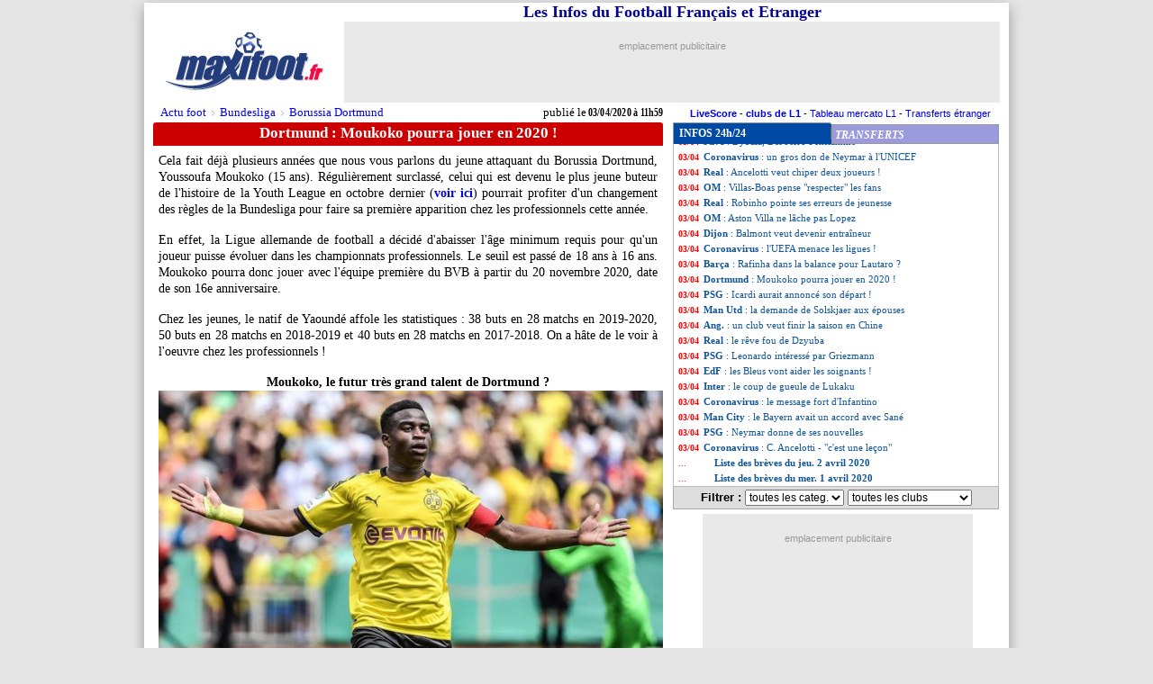

--- FILE ---
content_type: text/html;charset=iso-8859-1
request_url: https://news.maxifoot.fr/dortmund/moukoko-pourra-jouer-en-2020-foot-324233.htm
body_size: 24902
content:
<html lang="fr"><head>
<title>Dortmund : Moukoko pourra jouer en 2020 ! - Football - MAXIFOOT</title>
<meta name="title" content="Dortmund : Moukoko pourra jouer en 2020 ! - Football - MAXIFOOT" />
<meta name="viewport" content="width=740" />
<link rel="canonical" href="https://news.maxifoot.fr/dortmund/moukoko-pourra-jouer-en-2020-foot-324233.htm" />
<meta name="robots" content="index,follow,max-snippet:-1,max-image-preview:large,max-video-preview:5"/>
<script type="application/ld+json">
[
{
 "@context": "https://schema.org",
 "@type": "NewsArticle",
 "mainEntityOfPage": {
	"@type": "WebPage",
	"@id": "https:/news.maxifoot.fr/dortmund/moukoko-pourra-jouer-en-2020-foot-324233.htm"
 },
 "headline":"Dortmund : Moukoko pourra jouer en 2020 !",
 "datePublished":"2020-04-03T11:59:00Z+01:00",
 "dateModified":"2020-04-03T11:59:00Z+01:00",
 "description":"Cela fait déjà plusieurs années que nous vous parlons du jeune attaquant du Borussia Dortmund, Youssoufa Moukoko (15 ans). Régulièrement surclassé, celui qui est devenu  ...",
 "author":{
  "@type":"Person",
  "name":"Romain Rigaux",
  "url":"https://www.maxifoot.fr/journaliste-maxifoot-romain-rigaux.htm"
 },
 "publisher":{
  "@type":"Organization",
  "name":"Maxifoot",
  "logo":{
   "@type":"ImageObject",
   "url":"https:\/\/www.maxifoot.fr\/0_images\/logo-maxifoot-fr-bleu-800-min.png","width":"800","height":"300"
  },
  "sameAs":[
   "https:\/\/www.maxifoot.fr\/",
   "https:\/\/m.maxifoot.fr\/",
   "https:\/\/news.maxifoot.fr\/",
   "https:\/\/www.maxifoot-live.com\/",
   "https:\/\/www.facebook.com\/maxifoot",
   "https:\/\/twitter.com\/maxifoot_fr",
   "https:\/\/www.instagram.com\/maxifoot\/",
   "https:\/\/www.youtube.com\/@maxifoot-actufootetmercato1960\/",
   "https:\/\/www.tiktok.com\/@maxifoot",
   "https:\/\/fr.wikipedia.org\/wiki\/Maxifoot"
  ]
 }
}]
</script>
<script type="application/ld+json">
[
{
 "@context": "https://schema.org",
 "@type": "BreadcrumbList",
 "itemListElement": [
  {
   "@type": "ListItem",
   "position": 1,
   "name": "Actu foot",
   "item": "https://news.maxifoot.fr/"
  },{
   "@type": "ListItem",
   "position": 2,
   "name": "Bundesliga",
   "item": "https://news.maxifoot.fr/allemagne/"
  },{
   "@type": "ListItem",
   "position": 3,
   "name": "Borussia Dortmund",
   "item": "https://news.maxifoot.fr/dortmund/"
  }]
}]
</script>
<meta name="description" content="Cela fait déjà plusieurs années que nous vous parlons du jeune attaquant du Borussia Dortmund, Youssoufa Moukoko (15 ans). Régulièrement surclassé, celui qui est devenu  ..." />
<link rel="author" href="https://www.maxifoot.fr/journaliste-maxifoot-romain-rigaux.htm">
<meta name="author" content="Romain Rigaux">
<link rel="image_src" href="//news.maxifoot.fr/amp/324233.jpg" />
<meta property="fb:app_id" content="133142010090141">
<meta property="fb:admins" content="4390381c12c5e26e575b8b7fe678f72d">
<meta property="og:title" content="Dortmund : Moukoko pourra jouer en 2020 !" />
<meta property="og:description" content="Cela fait déjà plusieurs années que nous vous parlons du jeune attaquant du Borussia Dortmund, Youssoufa Moukoko (15 ans). Régulièrement surclassé, celui qui est devenu  ..." />
<meta property="og:image" content="https://news.maxifoot.fr/amp/324233.jpg" />
<meta property="og:url" content="https://news.maxifoot.fr/dortmund/moukoko-pourra-jouer-en-2020-foot-324233.htm" />
<meta name="twitter:card" content="summary_large_image">
<meta name="twitter:site" content="@maxifoot_fr">
<meta property="twitter:image" content="https://news.maxifoot.fr/amp/324233.jpg" />
<meta NAME="keywords" LANG="fr" CONTENT="football, foot, transferts, transfert, mercato">
<meta HTTP-EQUIV="Content-Type" CONTENT="text/html; charset=iso-8859-1">
<meta HTTP-EQUIV="Expires" CONTENT="Tue, 20 Aug 1996 14:00:00 GMT">
<meta name="ROBOTS" CONTENT="INDEX,FOLLOW">
<meta name="ROBOTS" CONTENT="NOARCHIVE">
<meta name="language" CONTENT="fr">
<meta name="copyright" CONTENT="Tous droits reserves &copy; MAXIFOOT 2000-2026">
<meta name="verify-v1" content="tkMe/gmjby9IfE0zSQNl9ly42lHV2KHjaUtY/rmTB7k=" />
<link rel="icon" href="https://news.maxifoot.fr/favicon.ico" />
<link rel="alternate" type="application/rss+xml" href="http://rss.maxifoot.com/football-general.xml">
<link rel="amphtml" href="https://amp.maxifoot.fr/dortmund/moukoko-pourra-jouer-en-2020-foot-324233.htm" /><script type="text/javascript">
"use strict";!function(){var e=function(){var e,t="__tcfapiLocator",a=[],n=window;for(;n;){try{if(n.frames[t]){e=n;break}}
catch(e){}if(n===window.top)break;n=n.parent}e||(!function e(){var a=n.document,r=!!n.frames[t];
if(!r)if(a.body){var s=a.createElement("iframe");s.style.cssText="display:none",s.name=t,a.body.appendChild(s)}
else setTimeout(e,5);return!r}(),n.__tcfapi=function(){for(var e,t=arguments.length,n=new Array(t),r=0;r<t;r++)n[r]=arguments[r];
if(!n.length)return a;if("setGdprApplies"===n[0])n.length>3&&2===parseInt(n[1],10)&&"boolean"==typeof n[3]&&(e=n[3],"function"==typeof n[2]&&n[2]("set",!0));
else if("ping"===n[0]){var s={gdprApplies:e,cmpLoaded:!1,cmpStatus:"stub"};"function"==typeof n[2]&&n[2](s)}
else a.push(n)},n.addEventListener("message",(function(e){var t="string"==typeof e.data,a={};try{a=t?JSON.parse(e.data):e.data}
catch(e){}var n=a.__tcfapiCall;n&&window.__tcfapi(n.command,n.version,(function(a,r){
var s={__tcfapiReturn:{returnValue:a,success:r,callId:n.callId}};t&&(s=JSON.stringify(s)),e&&e.source&&e.source.postMessage&&e.source.postMessage(s,"*")}),n.parameter)}),!1))};
"undefined"!=typeof module?module.exports=e:e()}();
</script>
<script src="https://cdn.appconsent.io/loader.js" defer async></script>
<style>
#appconsent iframe { transition:bottom 0.5s ease-out; }
</style>
<script async src="https://www.googletagmanager.com/gtag/js?id=G-0NG2HHM7XP"></script>
<script>
  window.dataLayer = window.dataLayer || [];
  function gtag(){dataLayer.push(arguments);}
  gtag('js', new Date());
//  gtag('config', 'G-0NG2HHM7XP');
  gtag('config', 'G-0NG2HHM7XP', { 'content_group': 'newspopup'});
</script>
<script defer src="https://tra.scds.pmdstatic.net/advertising-core/5/core-ads.js"></script>
<script>
window.coreAds = window.coreAds || {};
window.coreAds.queue = window.coreAds.queue || [];
window.dataLayer = window.dataLayer || [];
window.googletag = window.googletag || { cmd: [] };
</script>
<style>
div.ads-core-placerjc { display:inline-block; }
.ads-placeholderjc { display:block; color:#999; font:11px/18px arial; background:#e9e9e9; }
.ad-loaded .ads-placeholder { display:none; }
</style>

<style>
#ep_ep728b .ads-placeholderjc { min-height:90px; width:728px; text-align:center; }
ep_ep728b .ad-loaded .ads-placeholder { display:none; }

</style>
<script>
window.dataLayer.push({
	advertisement: {
		env: 'production',
		brand: {
			name: 'maxifoot',
			abbr: 'mfo',
			domain: 'maxifoot.fr',
			subDomain: 'news',
			isPrisma: false
		},
		page: {
			path: "/dortmund/moukoko-pourra-jouer-en-2020-foot-324233.htm",
			pageType: "Article",
			pageCategory: "news",
			pageSubCategory: "",
			title: "Dortmund : Moukoko pourra jouer en 2020 !",
			keywords: ["mfnews"]
		},
	}
});
var tAB1=0; var vAB1=''; function sendGA4() { gtag('event','news_testAB_'+vAB1+'_'+tAB1, { 'AB': 'ab_test_variant_pub' }); tAB1+=5; }
window.dataLayer.push({ 'ab_test_variant_pub': 'onewebsite' });
vAB1='onewebsite';

var mob1p=0;
var sw1p=window.screen.width;
if ((sw1p<=740) || (('matchMedia' in window) && (window.matchMedia('(max-device-width:740px)').matches))) { mob1p=1; }
console.log('jc1 TCF: '); console.log(window.__tcfapi);
console.log('jc1 coreAds: '); console.log(window.coreAds);
console.log('jc1 dataLayer: '); console.log(window.dataLayer);
console.log('jc1 mob1p='+mob1p+' '+sw1p);
</script>

<style>
#pubPR_ep300z .ads-container { max-height:250px; height:250px; }

        		#ep_ep300z .ads-placeholderjc { min-height:250px; width:300px; text-align:center; }
#ep_ep300z .ad-loaded .ads-placeholder { display:none; }

</style>

<style>
#ep_ep728 .ads-placeholderjc { min-height:90px; width:728px; text-align:center; }
ep_ep728 .ad-loaded .ads-placeholder { display:none; }

</style>

<style type="text/css">
html { -webkit-scroll-behavior:smooth !important; scroll-behavior:smooth !important; }
body { margin:2px 0 6px 0; background:#e6e6e6; }
a { text-decoration:none; }
a:hover { color:red; }
a.jou1 { color:#000; }
table { font-family:verdana; }
table.listnews a { color:#159; display:block; text-decoration:none; }
table.listnews a:hover { color:#f00; }
table.listnews a:visited, table.listnews a.visited { color:#bbb; }
table.listnews td { font:11px/17px verdana; height:17px; width:360px; }
table.listnews img { position:relative; top:-2px; left:2px; }
table.listnews span { float:left; clear:none; }
table.listnews span.heure { color:#fe0000; display:block; padding:0 5px; font:10px/17px verdana; }
table.listnews span.tiret { display:none; }
table.listnews td a i { font-weight:bold; font-style:normal; }
h1 { display:inline-block; font:bold 17px/22px verdana; margin:1px 0; }
.cont1 { overflow:hidden; text-align:center; }
.cont2 { background:#c00; color:#fff; height:26px; border-radius:3px 3px 0 0; }
.fb0 { background:#4C69BA; border-top:3px solid #4C69BA; border-bottom:3px solid #3E59A5; float:right; border-left:1px solid #fff; display:inline-block; width:60px; height:20px; overflow:hidden;border-radius:0 3px 0 0; }
.fb0 iframe { display:inline-block; overflow:hidden; width:60px; margin:0; }
.cont11 { overflow:hidden; }
#cont12 { font:14px/18px verdana; text-align:left; padding:0 6px; width:692px; margin:4px 0 12px 0; position:relative; }
u.saut1 { font:1px/1px arial; height:1px; width:1px; display:block; margin-bottom:4px; text-decoration:none; }
i.saut1 { font:11px/14px arial; display:inline-block; width:1px; margin:0 0 5px 0; }
div.aut1 { text-align:center; color:#666; font:italic 26px/32px arial; position:relative; top:3px;  }
div.aut1 center { font:italic 26px/32px arial; color:#999; margin:12px 0 8px 0; display:inline-block; }
br.aut1 { display:none; }
p.par1 { margin:0; padding:0 0 16px 0; }
.impr { display:inline-block; width:12px; height:12px; background:url(//news.maxifoot.fr/img/print.gif); float:right; font-size:1px; margin:5px 0 0 4px; }

blockquote.twitter-tweet { visibility:hidden; }

.seltri { border:1px solid #aaa; border-top:0; font:bold 13px arial; color:#000; margin:0 0 4px 0; background:#ddd; text-align:center; padding:3px 0; }
.seltri select { font-size:12px; }
#logo1 { width:720px; border:0; border-spacing:0; border-collapse:collapse; text-align:center; margin:0 auto; }
#logo1 td:nth-child(1) { width:246px; padding:0; text-align:center; vertical-align:middle; }
#logo1 td:nth-child(2) { width:474px; padding:0; vertical-align:top; }
#logo1 b { font-size:18px; color:#009; text-align:center; }
#logo1 img { width:175px; height:75px; }
#logo1 span { display:inline-block; position:relative; overflow:hidden; background:#eee; margin-bottom:6px; text-align:right; vertical-align:top; }
#logo1 #ep728b { display:inline-block; }
#flex728 { width:728px; }
#flex728 #ep728 { width:728px; max-width:728px; max-height:90px; height:90px; overflow:hidden; }
#ep560 { margin-bottom:10px; display:inline-block; }
#crb1 { text-align:center; font:13px/13px arial; margin:-20px 0 0 0; padding-bottom:10px; }
#ariane { position:absolute; width:560px; text-align:left; margin:10px 0 0 12px; font:13px verdana; z-index:2; }
#ariane a { padding:0 6px; }
#ariane i { display:inline-block; position:absolute; color:#888; margin:1px 0 0 -4px; -webkit-transform:scale(0.5,1); transform:scale(0.5,1); -webkit-transform-origin:0 0; transform-origin:0 0; }
#ariane tr td:nth-child(2) { font:12px verdana; text-align:right; padding-right:0 !important; vertical-align:bottom; }
#publie { position:absolute; font:bold 13px verdana; margin:10px 0px 0 16px; width:560px; text-align:right; transform:scale(0.75,1); transform-origin:100% 0; -webkit-transform-origin:100% 0; -webkit-transform:scale(0.75,1); }
#publie i { display:inline-block; transform:scale(1.33,1); font-style:normal; transform-origin:100% 0; font-weight:normal; -webkit-transform-origin:100% 0; -webkit-transform:scale(1.33,1); }

@media screen and (min-device-width:941px) {
	#promo { font:11px arial; padding-right:10px; text-align:right; margin-bottom:4px; }
	#content1 { margin:0 auto; width:960px; background:#fff; box-shadow:0 5px 15px #999; }
	div.aut1 center { font:italic 14px/22px arial !important; white-space:nowrap; }
	#slider1 { display:none; }
	#logo1 { width:960px; }
	#logo1 td:nth-child(1) { width:222px; }
	#logo1 td:nth-child(2) { width:728px; padding-right:10px; }
	#logo1 span { max-width:728px; max-height:90px; width:728px; height:90px; }
	.cont1 { margin:0 10px; width:566px; height:30px; }
	.cont2 { width:566px; }
	.cont11 { width:566px; margin:0 10px; }
	#cont12 { width:554px; text-align:justify; }
	#cont12 img { max-width:560px; }
	#flexlist1 table { width:360px; }
	#lnews1 { width:360px; height:380px !important; }
	.seltri { width:360px; }
        #flexb1 { width:960px; display:block; position:relative; padding-bottom:20px; }
        #flextext1 { display:inline-block; width:586px; }
	#poslist1 { display:inline-block; width:360px; height:20px; }
        #flexcom1 { display:inline-block; width:586px; min-height:50px; }
        #flexpub1 { display:inline-block; width:300px; height:250px; margin:0 auto; top:0; left:0; }
        #flexpub2 { display:none; width:300px; height:250px; background:#fff; position:relative; margin:10px auto; }
	#flexlist1 { display:inline-block; width:360px; height:400px; position:absolute; top:0; left:587px; }
	#fixbloc1 { position:absolute; top:438px; left:587px; display:inline-block; width:362px; overflow:hidden; height:auto; }
	#flexarch1 { position:relative; margin:10px 0; }
	#flexarch1 .arn1 { width:362px !important; margin:0 !important; }
	#voirlist1, #blank1 { display:none; height:0px; }
	#flex728 { height:90px; margin:10px auto 0 auto; position:relative; }
	#stam1, #stam2, #stam3 { -webkit-transform-origin:0 0; transform-origin:0 0; -webkit-transform:scale(0.88); transform:scale(0.88); }
	table.clas2 { zoom:1.2; }
	#pubDM1, #pubDM1 div, #pubDM1 span { width:550px; }
	#pubDM1 { min-height:363px; margin-bottom:10px; }
	#pubDM1 span { margin-top:309px; }
	#ep560 { max-width:560px; max-height:60px; overflow:hidden; }
	#td1 { width:171px; }
	#td2 { width:186px; }
}
@media screen and (max-device-width:940px) {
        #logo2 { background:#fff; width:100%; height:118px; display:block; }
        #logo1 { position:fixed; background:#fff; z-index:99999; width:740px; top:0px; border-top:3px solid #fff; border-bottom:20px solid #fff; }
	#ariane { width:720px; margin:7px 0 0 0px; font:21px verdana; }
	#ariane i { margin:-1px 0 0 -8px; }
	#publie { margin-top:8px; font-size:18px; width:700px; }
	html { scroll-behavior:smooth; }
	#content1 { margin:0 auto; width:740px; background:#fff; }
	#logo1 span { max-width:474px; max-height:60px; }
	#logo1 #ep728b { -webkit-transform-origin:0 0; transform-origin:0 0; -webkit-transform:scale(0.65); transform:scale(0.65); }
	#promo { display:none; }
        #flexb1 { width:740px; display:flex; flex-wrap:wrap; flex-direction:row; align-items:flex-start; align-content:flex-start; }
        #flextext1 { display:inline-block; width:720px; margin:0 auto; aorder:1; }
        #poslist1 { display:none; }
	#flexFB1 { order:2; }
	#flexcom1 { display:inline-block; width:390px; margin:0 4px 10px 10px; order:3; }
        #flexpub1 { display:inline-block; width:300px; height:250px; position:relative; order:4; }
	#flexpub2 { display:none; }
        #flexlist1 { display:inline-block; width:720px; margin:12px 10px 0 10px; order:6; }
	#flex728 { display:inline-block; margin-top:20px; order:7; min-height:120px; }
	#flex728 #ep728 { position:absolute; margin-left:6px; }
	#ep560 { width:700px; height:66px; max-width:700px; max-height:66px; overflow:hidden; }
	#ep560 div { transform:scale(1.1); -webkit-transform:scale(1.1); }
	#fixbloc1, #flexarch1, .lr1 { display:none !important; }
	.cont11 { width:740px; margin:2px 0 0px 0; }
	#cont12 { font:24px/36px verdana; -webkit-text-size-adjust:none; text-size-adjust:none; overflow:hidden; -webkit-transition:max-height 3s ease; transition:max-height 3s ease; }
	#limit1 { height:310px; position:absolute; display:none; margin:0 auto; width:100%; z-index:2; text-align:center;
		background-image:-webkit-gradient(linear, 50% 0%, 50% 100%, color-stop(0%, rgba(255,255,255,0)),color-stop(30%, rgba(255,255,255,0.3)),color-stop(90%, #ffffff));
		background-image:-moz-linear-gradient(rgba(255,255,255,0),rgba(255,255,255,0.3) 30%,#ffffff 90%);
		background-image:-webkit-linear-gradient(rgba(255,255,255,0),rgba(255,255,255,0.3) 30%,#ffffff 90%);
		background-image:linear-gradient(rgba(255,255,255,0),rgba(255,255,255,0.3) 30%,#ffffff 90%); }
	#limit2 { margin-top:220px; display:inline-block; border-radius:10px; padding:6px 80px; color:#888; font:18px arial;
		background-image:linear-gradient(rgba(225,225,225,0),rgba(225,225,225,0.3) 50%,#dddddd 90%); cursor:pointer; }
	#voirlist1 { -webkit-transition:height 0.5s ease; transition:height 0.5s ease; display:block; position:fixed; left:0; bottom:0; height:0; background:#3367D6; width:100%; box-shadow:0 -1px 16px #000; z-index:99999; }
	#voirlist1 div { margin:16px auto; width:65%; height:68px; background:#4285F4; border-radius:8px; color:#fff; font:bold 26px/68px arial; text-align:center; }
	#limit3 { width:100%; height:1px; background:#fff; }
	#flexlist1 table { width:695px; height:449px; }
	#flexlist1 table.listnews a { text-align:justify; font-size:24px !important; line-height:40px !important; margin:8px 0; }
	span.heure { font-size:22px !important; line-height:36px !important; margin:9px 0 3px 0; }
	#td1 { width:47%; }
	#td2 { width:53%; }
	#lnews1 { width:693px; height:445px !important; }
	#lnews1 table tr:nth-child(2n+1) td { background:#f3f3f3; }
	#lnews1 table tr.brvsel1 td { background:#FFC9A5 !important; }
	#ep300z { margin:0 auto !important; atransform-origin:50% 0%; atransform:scale(1,1); }
	h1 { font-size:24px !important; line-height:38px !important; vertical-align:bottom; height:42px !important; text-overflow:ellipsis; width:720px; overflow:hidden; white-space:nowrap; padding:0 6px; }
	.cont1, .cont2 { width:720px; height:42px !important; }
	.fb0 { height:30px !important; padding-top:6px; }
	#td1 b, #td2 b { font:bold 18px/22px verdana !important; }
	.seltri { width:693px; border:1px solid #999; font:14px/18px arial; color:#fff; margin:4px 0 4px 0; background:#99d; text-align:center; padding:4px 0; }
	.seltri select { font-size:18px; min-width:270px; }
	.impr { display:none; }
	.arn1 { width:706px !important; }
	.arn1 th { font:bold 24px verdana !important; }
	.arn1 td b { font:bold 32px/30px verdana !important; }
	.arn1 td a { display:inline-block; font:26px/30px arial !important; margin:7px 0 !important; }
	::-webkit-scrollbar { -webkit-appearance:none; }
	::-webkit-scrollbar:vertical { width:8px; }
	::-webkit-scrollbar:horizontal { height:10px; }
	::-webkit-scrollbar-thumb { background-color:#aaa; border-radius:10px; border:2px solid #eee; }
	::-webkit-scrollbar-track { background-color:#eee; }
	.lr1 { display:none; }
	#slider1 { font:bold 14px/14px arial; text-align:center; margin:0; padding:0; -webkit-transition:all 1s ease; transition:all 1s ease; overflow:hidden; cursor:pointer; border-radius:10px; z-index:999; }
	#slider1.closed { position:relative; top:88px; left:7px; height:50px; width:100px; color:#009; opacity:0.7; background:#ffa; border:3px solid #cc9; }
	#slider1.opened { position:fixed; bottom:100px; left:0; height:125px; width:100%; color:#fff; opacity:1; background:#009; }
	#slider2 { display:none; }
	.slider { -webkit-appearance:none; width:75%; font-size:16px; height:15px; border-radius:5px; background:#fff; outline:none; -webkit-transition:.2s; transition:opacity .2s; }
	.slider::-webkit-slider-thumb { -webkit-appearance:none; appearance:none; width:45px; height:45px; border-radius:50%; background:#ccc; cursor:pointer; box-shadow:0 1px 3px #000; }
	.slider::-moz-range-thumb { width:45px; height:45px; border-radius:50%; background:#ccc; cursor:pointer; }
	#slider3 { color:#000; font:bold 40px/50px Times; }
	#slider3 span:nth-child(1) { font-size:60%; position:relative; left:-6px; top:-3px; }
	#slider3 span:nth-child(2) { font-size:80%; }
	#slider4 { width:60px; height:45px; background:#fff; color:#009; border-radius:8px; box-shadow:0 1px 3px #000; margin:0 0 0 40px; display:inline-block; line-height:45px; }
	.twitter-widget, .twitter-tweet { transform: scale(1.2); transform-origin: 50% 0; height:850px; }
	.instagram-media { max-width:700px !important; }
	#DMvid1 td:nth-child(2) { display:none; }  
	#vidifr0 { width:700px !important; height:408px !important; }
	#pubDM1, #pubDM1 div, #pubDM1 span { width:716px; }
	#pubDM1 { min-height:456px; margin-bottom:20px; }
	#pubDM1 iframe { transform:scale(1.3); transform-origin:50% 0; -webkit-transform:scale(1.3); -webkit-transform-origin:50% 0; }
	#pubDM1 span { margin-top:402px; }
	#crb1 { width:740px; }
	#crb1 center div { top:0px !important; }
	table.clas2 { zoom:1.55; }
}
@media screen and (max-device-width:940px) and (min-device-width:741px) {
        body { width:740px; margin:0 auto; }
        #blank1 { display:none; }
        #flexpub2 { display:none; }
        #flexlist1 table.listnews a { text-align:justify; font-size:20px !important; line-height:24px !important; margin:4px 0; }
	span.heure { font-size:18px !important; line-height:24px !important; margin:5px 0 3px 0; }
}
</style>
<script LANGUAGE="javascript" TYPE="text/JavaScript"><!-- //
function d1(o1) { return document.getElementById(o1); }
function ds3(o1) { return d1(o1).style; }
var lsvar1=0;
var hidepars1=0;  
var tnow1=1769086333;
if (typeof localStorage!='undefined') {  
	lsvar1={'firsv':0,'lastv':0,'lastb':0,'lasDM':0,'nbvis':0,'nbluv':0,'nblut':0,'lscro':0,'dscro':0,'fonts':0};

	for (i1 in lsvar1) {
		lsvar1[i1]=localStorage.getItem(i1);
		if ( (lsvar1[i1]!=null) && (lsvar1[i1]!='NaN') ) {
			lsvar1[i1]=parseInt(lsvar1[i1]);
		} else {
			lsvar1[i1]=0;
		}
	}

	lsvar1['nblut']++;
	if (lsvar1['lastb']<(tnow1-1800)) {  
		if (lsvar1['lastv']<(tnow1-(30*24*3600))) { 			hidepars1=1;
		}
		lsvar1['lastv']=tnow1;
		lsvar1['nbvis']++;
		lsvar1['nbluv']=1;
		if (lsvar1['nbvis']==1) { 			lsvar1['firsv']=tnow1;
		}
	} else {
		lsvar1['nbluv']++;
	}
	lsvar1['lastb']=tnow1;

	for (i1 in lsvar1) {
		localStorage.setItem(i1,lsvar1[i1]);
		console.log(i1+'='+lsvar1[i1]);
	}
}
function setScrollPos(v1,d1) {
	if (lsvar1==0) {
		document.cookie='mfscroll9='+v1+';expires='+dat1.toGMTString()+';path=/;domain='+escape('.maxifoot.fr');
	} else {
		localStorage.setItem('lscro',v1);
		localStorage.setItem('dscro',d1);
		console.log('SET lscro='+v1);
	}
}
function getScrollPos(d1) {
	if (lsvar1==0) {
		return getCookie('mfscroll9');
	} else {
		if (d1==lsvar1['dscro']) {
			return lsvar1['lscro'];
		} else { return 0; }
	}
}
// ga('send', 'event', { eventCategory:'page3', eventAction:curscr1+'/'+maxscr1, eventLabel:maxscr1, transport:'beacon' });
var nbnews=75;
var lcat=new Array(0,"Lig1","Lig1","Esp.","Lig1","Lig1","Lig1","Lig1","Lig1","Lig1","CdF","Esp.","Nat.","Lig1","All.","All.","Esp.","Lig1","Ang.","Lig1","Ita.","All.","Esp.","Ang.","All.","Ita.","Lig1","Esp.","Lig1","Esp.","Lig1","Lig1","Inst.","Esp.","All.","Ita.","Ang.","Ang.","Esp.","Lig1","EdF","Ita.","Inst.","Ang.","Lig1","-");
var lequ=new Array(0,"PHOTO","L1","Betis","L1","L1","OM","PSG","Lyon","L1","Coronavirus","Inter","National","Rennes","M'Gladbach","Bayern","Barca","PSG","Ang.","Brest","Barca","Bayern","Barca","Leeds","Bayern","Juve","Coronavirus","Real","OM","Real","OM","Dijon","Coronavirus","Barca","Dortmund","PSG","Man-Utd","Ang.","Real","PSG","EdF","Inter","Coronavirus","Man-City","PSG","Coronavirus");
var sele=new Array('tous',7,10,2,6,8,31,1,13,19,40,18,43,36,23,16,27,11,3,25,15,34,14,12);
var nequ=new Array(0,5,5,4,3,1,1,1,1,1,1,2,1,1,1,4,3,2,1,1,3,1,1,1);
var selc=new Array('toutes',1,3,18,14,20,32,45,40,12,10);
var ncat=new Array(0,17,8,5,5,4,2,1,1,1,1); // JStri
var catc='';
var equc='';
function cache(typ,val1) {  
	eval("var tabc=l"+typ+";");
	if (typ=='equ') { catc=''; equc=val1; }
	else if (typ=='cat') { equc=''; catc=val1; }
	for(i=1;i<=nbnews;i++) {
		if ((tabc[i]==val1)||(val1=='tout')) { aff1='block'; } else { aff1='none'; }
		document.getElementById('tr'+i).style.display=aff1;
	}
	if (val1!='tout') {
		for(i=1;i<=3;i++) { document.getElementById('sf'+i).style.display='none'; }
	} else {
		for(i=1;i<=3;i++) { document.getElementById('sf'+i).style.display='block'; }
	}
	return false;
}
function go(obj1) {  
	var oTxt2=obj1.href;
	if ( ((typeof oTxt2)=='undefined') || (oTxt2==null) ) { return false; }
	var dat1=new Date();
	dat1.setTime(dat1.getTime()+(15*1000)); // 15 sec.
	var pos1=document.getElementById('lnews1').scrollTop;
	setScrollPos(pos1,'200403');
	var oTxt1=oTxt2;
	if (oTxt2.indexOf('?')>0) {
		oTxt1=oTxt2.substring(0,oTxt2.indexOf('?'));
	}
	if ( (typeof catc !== 'undefined') && (catc!='')) { oTxt1+='?catc='+escape(catc); }
	else if ( (typeof eqc !== 'undefined') && (equc!='')) { oTxt1+='?equc='+escape(equc); }
if (oTxt1.indexOf('foot')==-1) {
		var log1=obj1.outerHTML;
		log1=log1.replace(' ','_');
		log1=encodeURIComponent(log1);
		var o1 = document.createElement('script');
		o1.type = 'text/javascript';
		o1.async = true;
		o1.src = 'https:/'+'/news.maxifoot.fr/script1.js?v='+log1;
		var s1 = document.getElementsByTagName('script')[0];
		s1.parentNode.insertBefore(o1, s1);
}
	obj1.href=oTxt1;
}
function seltri() {  
	var txt1='<option value="tout">toutes les categ.</option>';
	for (i=1;i<selc.length;i++) {
		if (lcat[selc[i]]==catc) { s1='SELECTED '; } else { s1=''; }
		txt1+="<option "+s1+"value=\""+lcat[selc[i]]+"\">"+lcat[selc[i]]+' - '+ncat[i]+" news</option>";
	}
	d1('seltricat').innerHTML=txt1;
	var txt1='<option value="tout">toutes les clubs</option>';
	for (i=1;i<sele.length;i++) {
		if (lequ[sele[i]]==equc) { s1='SELECTED '; } else { s1=''; }
		txt1+="<option "+s1+"VALUE=\""+lequ[sele[i]]+"\">"+lequ[sele[i]]+' - '+nequ[i]+" news</option>";
	}
	d1('seltriequ').innerHTML=txt1;
}
var ad1=true;
//--></script>
<script type="text/javascript" src="/display_ads.js?pub=1&adposition=1&ts=1769086333"></script> <script>
function d1(o1) { return document.getElementById(o1); }
function ds3(o1) { return d1(o1).style; }
function adapttextsize() {  
	ds3('cont12').fontSize=vr1*(reffont1*basefont1/rsw1)+'px';
	ds3('cont12').lineHeight=(vr1*lh1*basefont1)+'px';
}
function hidepars() { 	ds3('cont12').maxHeight=(lh1*Math.ceil((maxtext1*sh1)/lh1))+'px';
	ds3('limit1').height=(16+(lh1*Math.ceil((maxtext1*sh1)/lh1)))+'px';
	ds3('limit1').display='block';
	ds3('limit2').marginTop=(-30+(lh1*Math.ceil((maxtext1*sh1)/lh1)))+'px';
	ds3('cont12').marginBottom='22px';
}
function showpars() {  
	ds3('limit1').display='none';
	ds3('cont12').maxHeight='9999px';
	ds3('cont12').marginBottom='12px';
	setTimeout(function(){
		var rect1=d1('limit3').getBoundingClientRect();
		slideropen();
	}, 100);
}
function gotolist1() {  
	isvoirlist1=0;
	ds3('voirlist1').height=0;
	window.scrollBy(0,9999);
}
function voirlist1() {  
	if ((isvoirlist1==0)||(cptredim>100)||(mob1==0)) { return false; }
	cptredim++;
	var rect1 = d1('limit3').getBoundingClientRect();
	var rect2 = d1('voirlist1').getBoundingClientRect();
	var fintxt1=Math.ceil(100*((rect1.top+250)/sh1));
//	console.log('larg_ratio='+sw1+' (reel=740) ratio_width='+rsw1+' fin_texte='+rect1.top+'px reel/ratio: '+(rect1.top*rsw1)+'px hauteur_dispo_reel='+sh1+'px '+rect2.bottom+' 75%='+(sh1*0.75)+' haut_list='+(rect1.top+250)+'px '+fintxt1+'%'); // 0.7 = 70% de la hauteur de page visible
	if (fintxt1<80) {
		ds3('voirlist1').height=0;
	} else {
		ds3('voirlist1').height='100px';
	}
	ds3('blank1').display='none';
	setTimeout(voirlist1, 100);
}
// function setScrollList() {
//	iniscro1=getScrollPos('200403');
//	d1('lnews1').scrollTop=iniscro1;
//}
function setScrollList() {
	iniscro1=getScrollPos('200403');
	d1('lnews1').scrollTop=iniscro1;
	var rect1=d1('lnews1').getBoundingClientRect();
	if (d1('n324233')!=null) {
		var rect2=d1('n324233').getBoundingClientRect();
		var posbrv1=rect2.top-rect1.top;
		if ((posbrv1<0)||(posbrv1>rect1.height)) {
			iniscro1=Math.max(0,iniscro1+posbrv1-50);
			d1('lnews1').scrollTop=iniscro1;
			setScrollPos(iniscro1,'200403');
		}
	}
}
window.addEventListener('scroll', function(e) {  
//	console.log(window.scrollY+' / '+(document.body.offsetHeight-window.innerHeight-50));
	if (window.scrollY > (document.body.offsetHeight-window.innerHeight-50)) {
		ds3('voirlist1').height=0;
	}
	if (mob1==0) {
		if (window.scrollY>820) {
			ds3('fixbloc1').top=(window.scrollY - 130)+'px';
		} else {
			if (ds3('flexpub1').position=='absolute') {
				ds3('fixbloc1').top='690px';
			} else {
				ds3('fixbloc1').top='438px';
			}
		}
	}
});
function sliderclose() {
	ds3('ps1').marginTop='30px';
	d1('slider1').className='closed';
	ds3('slider2').display='none';
	ds3('slider4').display='none';
	ds3('slider5').display='none';
	ds3('slider3').display='block';
}
function slideropen() {
	document.body.scrollTop = document.documentElement.scrollTop = 0;
	ds3('slider1').fontSize=Math.floor(reffont1*basefont1/rsw1)+'px';
	ds3('slider1').lineHeight=Math.floor(reffont1*basefont1/rsw1)+'px';
	d1('slider1').className='opened';
	ds3('ps1').marginTop='80px';
	if (lsvar1['fonts']>0) { d1('slider2').value=lsvar1['fonts']; }
	ds3('slider2').display='inline-block';
	ds3('slider3').display='none';
	ds3('slider4').display='inline-block';
	ds3('slider5').display='inline-block';
}
function onRangeChange(r,f) {
	var n,c,m;
	r.addEventListener("input",function(e){n=1;c=e.target.value;if(c!=m)f(e);m=c;});
	r.addEventListener("change",function(e){if(!n)f(e);});
}
function sliderChange() {
	var v1=d1('slider2').value;
	var v2=(1+(v1/50))/2;
	ds3('cont12').fontSize=v2*(reffont1*basefont1/rsw1)+'px';
	ds3('cont12').lineHeight=(v2*lh1*basefont1)+'px';
}
var cptreor=0;
function saveslider(e) {
	localStorage.setItem('fonts',document.getElementById('slider2').value);
	e.stopPropagation();
	sliderclose();
	return false;
}
var fintext1=0;
function reordonne() {
	if (mob1==1) { return false; }
	if (COMisopen1==1) { return false; }
        var rect1=d1('limit3').getBoundingClientRect();
	fintext1=rect1.bottom+document.body.scrollTop;
        if (fintext1>570) {
console.log('moyen '+fintext1);
                ds3('flexpub1').position='absolute';
		if (fintext1>820) {
			ds3('flexarch1').display='block';
		} else {
			ds3('flexarch1').display='none';
		}
                ds3('flexpub1').margin='435px 0 0 620px';
		ds3('flexcom1').float='none';
		ds3('ps1').marginLeft='287px';
		ds3('ps1').height='35px';
		ds3('st1').display='none';
		ds3('fb1').width='93px'; ds3('tw1').width='93px'; ds3('ml1').width='93px';
                ds3('flexcom1').minHeight=Math.max(100,(820-fintext1))+'px';
		var e1=d1('flexcom1').getBoundingClientRect();
//		ds3('flexb1').paddingBottom=(20+e1.bottom-e1.top)+'px';
		ds3('flexpub2').display='none';
		ds3('fixbloc1').top='690px';
		if (fintext1>990) {
			ds3('flexpub2').display='block';
			d1('flexpub2').innerHTML='';
			if (fintext1>1100) {
				ds3('flexarch1').display='block';
			} else {
				ds3('flexarch1').display='none';
			}
		}
        } else {
console.log('court '+fintext1);
		if (COMisopen1!=1) {
	                ds3('flexpub1').position='relative';
	                ds3('flexpub1').margin='0 auto';
			ds3('fixbloc1').top='438px';
		}
		ds3('fixbloc1').display='none';
                ds3('flexcom1').width='270px';
		ds3('flexcom1').float='left';
                ds3('flexcom1').minHeight='250px';
		ds3('ps1').marginLeft='60px';
		ds3('fb1').width='150px'; ds3('tw1').width='150px'; ds3('ml1').width='150px';
		if (fintext1>400) {
			ds3('fixbloc1').display='block';
		}
        }
	cptreor++;
	if ((cptreor<50)&&(COMisopen1!=1)) {
		setTimeout(reordonne,100);
	}
}
function getCookie(c_name) {
 var i,x,y,ARRcookies=document.cookie.split(";");
 for (i=0;i<ARRcookies.length;i++) {
   x=ARRcookies[i].substr(0,ARRcookies[i].indexOf("="));
   y=ARRcookies[i].substr(ARRcookies[i].indexOf("=")+1);
   x=x.replace(/^\s+|\s+$/g,"");
   if (x==c_name) { return unescape(y); }
 }
}
function onload1() {
        window.focus();
}
</script>
<script>
window.teads_analytics = window.teads_analytics || {};
window.teads_analytics.analytics_tag_id = "PUB_3437";
window.teads_analytics.share = window.teads_analytics.share || function() {
        ;(window.teads_analytics.shared_data=window.teads_analytics.shared_data || []).push(arguments)
};
</script>
<script async src="https://a.teads.tv/analytics/tag.js"></script>
</head>
<body onLoad="onload1();">
<!-- = 200403 = 260121 -->
<script>
__tcfapi('init', 2, function() {__tcfapi('show', 2, console.log, {jumpAt: 'banner',lazy: true})}, {appKey: '49b43207-c3b0-4df4-a2ee-df6a5da69086'})
</script>
<script>
function goo1(v1){if(v1==1){var o1=document.getElementById('appconsent');if(o1==null){return false;}o1=o1.firstChild;if(o1==null){return false;}o1.style.bottom='-150px';setTimeout(function(){ __tcfapi('accept',2,console.log);window.remove},500);}
else{__tcfapi('accept',2,console.log);}}window.addEventListener('scroll',function(){goo1(1);},{once:true});window.addEventListener('click',function(){goo1(0);},{once:true});
</script>
<img id=sb1 src="[data-uri]" width=1 height=1 alt='' />
<script>
var tm0=performance.timing.navigationStart;
var tm1=performance.timing.requestStart - tm0;
if (tm1<0) { tm1=0; }
var tm2=performance.timing.responseStart - tm0;
if (tm2<0) { tm2=0; }
var tm3=performance.timing.responseEnd - tm0;
if (tm3<0) { tm3=0; }
var adok=1;
if (ad1) { adok=0; }
var sw1=window.screen.width;
var sh0=window.screen.height;
var sb1='t='+tm1+'-'+tm2+'-'+tm3+'&adok='+adok+'&v=0&s=0&e='+sw1+'x'+sh0+'&l=';
sb1+='fv'+lsvar1['firsv']+'nv'+lsvar1['nbvis']+'nt'+lsvar1['nblut']+'f'+lsvar1['fonts'];
d1('sb1').src='https://sb.maxifoot.fr:8080/news_324233_pop_1.gif?'+sb1;
var rsw1=sw1/740;
var sh1=window.innerHeight;
var lh1=20/rsw1;
var vr1=1;
var reffont1=14; var basefont1=1;
if ((lsvar1['fonts']!=undefined) && (lsvar1['fonts']>0)) { vr1=(1+(lsvar1['fonts']/50))/2; }
var maxtext1=0.2;
var mob1=0;
if ((sw1<=740) || (('matchMedia' in window) && (window.matchMedia('(max-device-width:740px)').matches))) { mob1=1; }
var tablet1=0;
if ((sw1>740) && (sw1<940)) { // tablet
	tablet1=1;
	basefont1=1.3;
	var viewportmeta = document.querySelector('meta[name="viewport"]');
    	if (viewportmeta) {
        	viewportmeta.content = 'width=960,user-scalable=yes';
    	} else {
		var metaTag=document.createElement('meta');
		metaTag.name = "viewport"
		metaTag.content = "width=960,user-scalable=yes"
		document.getElementsByTagName('head')[0].appendChild(metaTag);
	}
}
</script>
<noscript>
<img width=1 height=1 src="https://sb.maxifoot.fr:8080/news_324233_pop_1.gif?t=09-09-09&adok=9&v=0&s=0" alt="">
</noscript>
<div id=content1>
        <table id=logo1><tr>
        <td><a href="https://www.maxifoot.fr/" target="_new"><img src="//news.maxifoot.fr/img/logo-maxifoot-breves.jpg" alt="Maxifoot"></a>
	<div id=ariane><a href="https://news.maxifoot.fr/">Actu foot</a> <i>></i> <a href="https://news.maxifoot.fr/allemagne/">Bundesliga</a> <i>></i> <a href="https://news.maxifoot.fr/dortmund/"><nobr>Borussia Dortmund</nobr></a></div>	<div id=publie><i>publi&eacute; le</i> 03/04/2020 &agrave; 11h59</div>
	<style>@media screen and (max-device-width: 940px) { #flexb1 { margin-top:32px; } }</style>
	</td>
        <td><b>Les Infos du Football Fran&ccedil;ais et Etranger</b>
                <span>
<script>
if (ad1) { // criteo
	document.write('<div id="Crt-1478980" style="background:#eee;width:728px;height:90px;overflow:hidden;"></div>');
}
</script>
			<div id='ep728b'><div id="ep_ep728b">
<div class="ads-container">
        <div class="ads-core-placer" id="pubPR_ep728b" data-ads-core='{"type":"Banniere-Haute", "device":"mobile,desktop,tablet"}'><div class="ads-placeholderjc"><br>emplacement publicitaire</div></div>
</div>
</div>
<style>
@media screen and (max-device-width: 740px) {
	#ep_ep728b .ads-placeholderjc { min-height:50px !important; }
	#logo1 #ep728b .ads-container { width:320px; height:50px; }
	#logo1 #ep728b .ads-placeholderjc { width:320px; height:50px; }
	#logo1 #ep728b { background:#fff; -webkit-transform:scale(1.5) !important; transform:scale(1.5) !important; -webkit-transform-origin:170px 0 !important; transform-origin:170px 0 !important; }
	#logo1 span { background:transparent !important; max-height:none !important; min-height:90px; overflow:visible !important; }
}
</style>
</div>
		</span>                <div id=promo>
                        <a target="_blank" href="https://www.maxifoot-live.com/"><strong>LiveScore</strong></a> -
                        <a target="_blank" href="https://www.maxifoot.fr/club/marseille.110.htm"><strong>clubs de L1</strong></a> -
                        <a target="_blank" href="https://www.maxifoot.fr/mercato/">Tableau mercato L1</a> -
                        <a target="_blank" href="https://www.maxifoot.fr/mercato/transfert-etranger.php">Transferts &eacute;tranger</a>
                </div>
        </td></tr></table><div id=logo2></div>	<div id=voirlist1 onclick="gotolist1();"><div>VOIR LA LISTE DES BREVES</div></div>
        <div id=flexb1>
		<div id=flextext1>
		        <div class=cont1>
				<div class=cont2><h1>Dortmund : Moukoko pourra jouer en 2020 !</h1></div>
	        	</div>
			<div id=limit1 style="display:none;"><span id=limit2 onclick="showpars();">afficher la suite ...</span></div>
			<div class=cont11>
				<div id=cont12><p class=par1>Cela fait d&eacute;j&agrave; plusieurs ann&eacute;es que nous vous parlons du jeune attaquant du Borussia Dortmund, Youssoufa Moukoko (15 ans). R&eacute;guli&egrave;rement surclass&eacute;, celui qui est devenu le plus jeune buteur de l'histoire de la Youth League en octobre dernier (<b><a target=_blank href="https://news.maxifoot.fr/info-314787_000000/football.php">voir ici</a></b>) pourrait profiter d'un changement des r&egrave;gles de la Bundesliga pour faire sa premi&egrave;re apparition chez les professionnels cette ann&eacute;e.</p><p class=par1>En effet, la Ligue allemande de football a d&eacute;cid&eacute; d'abaisser l'&acirc;ge minimum requis pour qu'un joueur puisse &eacute;voluer dans les championnats professionnels. Le seuil est pass&eacute; de 18 ans &agrave; 16 ans. Moukoko pourra donc jouer avec l'&eacute;quipe premi&egrave;re du BVB &agrave; partir du 20 novembre 2020, date de son 16e anniversaire.</p><p class=par1>Chez les jeunes, le natif de Yaound&eacute; affole les statistiques : 38 buts en 28 matchs en 2019-2020, 50 buts en 28 matchs en 2018-2019 et 40 buts en 28 matchs en 2017-2018. On a h&acirc;te de le voir &agrave; l'oeuvre chez les professionnels !</p><center><b>Moukoko, le futur tr&egrave;s grand talent de Dortmund ?</b><br><img src="//i.imgur.com/NptjvDK.jpg"></center><div class=aut1><center><b>Lu 12.378 fois</b> -  Romain Rigaux - 03/04/20 &agrave; 11h59 <a target=_blank rel="nofollow" class=impr href="https://news.maxifoot.fr/324233/imprime.php" title="Imprimer cette breve">&nbsp;</a></center></div><br class=aut1>
</div>
			</div>
			<center><div id='ep560'></div></center>			<div id=teads1 style="height:1px; background:#fff; max-height:1px; overflow:hidden;"></div>
			<script type="text/javascript" class="teads" src="//a.teads.tv/page/8313/tag" async="true"></script>
			<div id=limit3></div>
			<center></center>
		</div>
		<div id=poslist1></div>
		<div id=blank1><br><br><br><br><br><br><br><br><br><br><br><br><br><br><br><br><br><br><br><br><br><br><br><br><br><br><br><br><br><br><br><br><br><br><br><br><br><br><br><br><br><br><br><br><br><br><br><br></div>
<script>
if (mob1) {
	adapttextsize();
	if (hidepars1==1) { hidepars(); }
}
if (tablet1) {
	adapttextsize();
}
</script>
		<div id=flexFB1 style="position:relative; width:100%;">
			<style>
#COMopen1 { position:absolute; width:220px; white-space:nowrap; padding:0 3px 0 11px; border-radius:4px; display:inline-block; background:#c00; z-index:2; }
#COMopen1 a, #COMopen1a { color:#fff; text-decoration:none; display:block; cursor:pointer; }
#COMopen1 a i, #COMopen1a i { background:#fff; display:inline-block; width:14px; height:14px; border-radius:3px; text-align:left; position:relative; float:right; }
#COMopen1 a i u, #COMopen1a i u { border-color:#c00 transparent; border-style:solid; border-width:6px 4px 0; height:0; margin:-2px 0 0 3px; position:absolute; top:50%; width:0; }
#COMopen1 a:hover i, #COMopen1a:hover i { background:#fff; }
#COMopen1 a:hover u, #COMopen1a:hover u { border-color:#66f transparent; }
#COMopen1b { display:inline-block; height:40px; }
#DQhide1, #DQhide2 { cursor:pointer; display:none; z-index:9999; text-align:center; white-space:nowrap; border-radius:3px; color:#fff; text-decoration:none; background-image:linear-gradient(to bottom, #f66 0%, #c00 80%, #f66 100%); }
#DQhide1 { position:absolute; }
#DQhide2 { position:relative; }
#DQhide1:hover, #DQhide2:hover { color:#ff0; }
#comments { height:1px; overflow:hidden; width:100%; overflow-y:scroll !important; }
#COMopen1b { display:none; }
@media screen and (max-device-width:940px) {
	#DQhide1 { left:10px; height:50px; width:710px; font:22px/50px arial; position:relative; }
	#DQhide2 { margin-left:10px; top:-46px; font:22px/50px arial; height:50px; width:720px; }
	#COMopen1 { width:360px; font:26px/60px arial; height:60px; margin:0; }
	#COMopen1 a i, #COMopen1a i { -webkit-transform-origin:0 0; -webkit-transform:scale(1.5); transform-origin:0 0; transform:scale(1.5); margin:12px 18px 0 0; top:0; width:24px; height:22px; border-radius:5px; }
	#COMopen1 a i u, #COMopen1a i u { border-width:12px 8px 0; margin:-5px 0 0 4px; }
	#COMopen1b { display:none; }
	#COMcom1 span iframe { width:100% !important; }
	#disqus_thread { width:480px !important; max-width:480px !important; }
}
@media screen and (min-device-width:941px) {
	#COMopen1 { margin:0 0 0 20px; height:22px; font:12px/22px arial; }
	#COMopen1 a i, #COMopen1a i { top:4px; }
	#DQhide1 { top:-20px; left:15px; height:22px; width:560px; font:12px/22px arial; }
	#DQhide2 { width:560px; margin:0 0 10px 8px; height:24px; font:13px/24px arial; }
	#disqus_thread { width:570px !important; max-width:570px !important; }
}
#disqus_thread { margin:0 7px; }
.disqus-comment-count { max-height:1px !important; max-width:1px !important; display:none; }
</style>
<div id=comments>
	<span id=DQhide1 onclick="hideDQ1();return false;">^ MASQUER LES REACTIONS ^</span>
	<div id="disqus_thread"></div>
	<div id=basDQ1></div>
	<span class="disqus-comment-count" data-disqus-identifier="breves324233" id=disqcnt></span>
	<script id="dsq-count-scr" src="https://maxifoot.disqus.com/count.js" async></script>
</div>
<span id=DQhide2 onclick="hideDQ1();return false;">^ MASQUER LES REACTIONS ^</span>
<script>
var DQloadOK1=0;
var COMisopen1=0;
function d2(o1) { return d1(o1).querySelector(':nth-child(1)'); }
function COMopen1() {
        if (DQloadOK1==0) { return false; }
        COMisopen1=1;
        ds3('comments').height='auto';
	gtag('event','disqus_click', { 'disqus': '1' });
        ds3('COMopen1').display='none';
        ds3('DQhide1').display='block';
        ds3('DQhide2').display='block';
        if (mob1 || tablet1) {
                        ds3('flexcom1').width='720px';
                        ds3('flexpub1').top='-170px';
                        ds3('flexpub1').left='404px';
                        ds3('flexpub1').marginBottom='-170px';
                        DQzoom();
			DQadaptHts1=setInterval(DQadaptH1, 100);
			console.log('ad1='+ad1);
			if (ad1!=true) { 				var p2=d1('DQhide2').getBoundingClientRect().bottom;
//				window.scrollTo(0,Math.round(p2+150));
			}
        } else {
                ds3('flexcom1').float='none';
                if ((fintext1!=undefined) && (fintext1<=570)) {
                                ds3('flexpub1').position='absolute';
                                ds3('flexpub1').margin='435px 0 0 620px';
                                ds3('fixbloc1').top='690px';
                }
        }
}
function loadDISQ() {
	var dsqdiv = document.getElementById('disqus_thread');
	var disqus_config = function () {
		this.page.url = 'https://m.maxifoot.fr/dortmund/moukoko-pourra-jouer-en-2020-foot-324233.htm?ref=disqus';
		this.page.identifier = 'breves324233';
	};
	window['disqus_identifier']='breves324233';
	window['disqus_shorname']='maxifoot';
	var dsq = document.createElement('script');
	dsq.type = 'text/javascript';
	dsq.async = true;
	dsq.src = '//maxifoot.disqus.com/embed.js';
	dsq.setAttribute('data-timestamp', +new Date());
	(document.getElementsByTagName('head')[0] || document.getElementsByTagName('body')[0]).appendChild(dsq);
	setTimeout( isDQload, 1000);
}
function isDQload() {
        var n1=d1('disqcnt').innerHTML;
        var h1=d1('basDQ1').offsetTop;
console.log('h1='+h1);
        if (h1>0) {
                DQloadOK1=1;
                if (h1>150) {
                        d1('COMopen1a').innerHTML='afficher les r&eacute;actions ('+n1+') <i><u></u></i>';
                } else {
                        d1('COMopen1a').innerHTML='r&eacute;agir &agrave; cette br&egrave;ve ('+n1+')  <i><u></u></i>';
                }
                setTimeout(checkTab,100);
        } else {
                setTimeout( isDQload, 1000);
        }
        return true;
}
function checkTab() {  
	var ifrdsq=d1('disqus_thread').getElementsByTagName('iframe');
	if (ifrdsq.length>=2) {
//		var ok1=0;
//                for (i1=0; i1<ifrdsq.length; i1++) {
//			if ( (ifrdsq[i1].sandbox.length>0) && (ifrdsq[i1].src.substr(0,34)!='https://disqus.com/embed/comments/')) {
//				ifrdsq[i1].style.maxHeight='1px';
//				ifrdsq[i1].style.display='none';
//			}
//		}
	} else {
		setTimeout(checkTab,100);
	}
}
var DQadaptHts1=0;
function hideDQ1() {
	COMisopen1=0;
	ds3('comments').height='1px';
        ds3('COMopen1').display='inline-block';
	ds3('DQhide1').display='none';
        ds3('DQhide2').display='none';
	if (mob1 || tablet1) {
		ds3('flexcom1').width='390px';
		ds3('flexpub1').top='0px';
		ds3('flexpub1').left='0px';
		ds3('flexpub1').marginBottom=0;
		clearInterval(DQadaptHts1);
	} else {
		ds3('fixbloc1').top='690px';
		if ((fintext1!=undefined) && (fintext1<=570) && ds3('flexpub1').position=='absolute') {
			ds3('flexcom1').float='left';
			ds3('flexpub1').position='relative';
			ds3('flexpub1').margin='0 auto';
			ds3('fixbloc1').top='438px';
		}
	}
}
// acc=0 1769086333 0 1769086333
setTimeout(function(){ loadDISQ(); }, 1000);
var DQcomH1=0;
function DQzoom() {
	var asty1 = document.createElement('style');
	var css1='#disqus_thread { display:inline-block !important; transform-origin:0 0; transform:scale3d(1.5,1.5,1); -webkit-transform-origin:0 0; -webkit-transform:scale3d(1.5,1.5,1); max-width:480px !important; }';
	asty1.innerHTML=css1;
	document.head.appendChild(asty1);
}
var hfr2=0;
var hfrm2=0;
var DQfr1='';
function DQadaptH1() {
	if (DQfr1=='') {
		var ifrdsq=d1('disqus_thread').getElementsByTagName('iframe');
//		if (ifrdsq.length>=2) { DQfr1=ifrdsq[1].id; } else { DQfr1=ifrdsq[0].id; }
		DQfr1=ifrdsq[0].id;
	}
	var exhfr2=hfr2;
	hfr2=parseInt(ds3(DQfr1).height.replace(/^[^\d]*(\d+)px.*$/,"$1"));
 console.log(DQfr1+' hfr2='+hfr2+' ex='+exhfr2);
	if (exhfr2!=hfr2) {
                var asty1 = document.createElement('style');
                var css1='#'+DQfr1+' { min-height:'+(1+Math.ceil(hfr2*1.51))+'px !important; }';
                asty1.innerHTML=css1;
		document.head.appendChild(asty1);
 console.log('new_hfr2='+Math.ceil(hfr2*1.51));
	}
}
</script>
		</div>
		<div id=flexcom1>
			<div id=COMopen1><span id=COMopen1a 
			        onclick="COMopen1();return false;" href="javascript:void(0)" 
				title="cliquez pour r&eacute;agir &agrave; cette br&egrave;ve et afficher les r&eacute;actions des autres lecteurs">chargement commentaires ...</span> 
			</div>
			<div id=COMopen1b></div>
			<div id=slider1 class=closed onclick="slideropen();">
				<div id="slider3">T<span>T</span><span>+/-</span></div>
				<span id=slider5>R&egrave;glez la taille du texte<br>pour l'adapter &agrave; vos pr&eacute;f&eacute;rences de lecture</span><br><br>
				<div style="position:relative; margin-top:-12px;">
					<input type="range" min="20" max="100" value="60" class="slider" id=slider2><div onclick="saveslider(event);" id=slider4>OK</div></span>
				</div>
			</div>
			<style>
#ps1 a { margin:1px 2px 1px 2px; border-radius:4px; width:80px; height:24px; color:#fff; font:bold 12px/24px arial; text-decoration:none; color:#fff; text-align:left; }
#ps1 a i { display:inline-block; background:url(//news.maxifoot.fr/img/sprite_partage.gif) no-repeat; background-size:63px 18px; float:left;  }
#ps1 a:hover { opacity:0.7; transition:opacity 0.2s ease-out; }
#ps1 a#fb1 { background-color:#2D609B; }
#ps1 a#tw1 { background-color:#00C3F3; }
#ps1 a#ml1 { background-color:#0A88FF; color:#fff !important; }
#ps1 a#fb1 i { width:14px; height:17px; background-position:-34px 0; margin:4px 5px 0 4px; }
#ps1 a#tw1 i { width:18px; height:15px; background-position:0 0; margin:5px 5px 0 4px; }
#ps1 a#ml1 i { width:14px; height:14px; background-position:-48px 0; margin:6px 4px 0 5px; }
#ps1 a#ml1 b { position:relative; top:1px; left:8px; }
#ps1 a#ml1 span { display:none; }
#ps1 a.wa1 { display:none; }
@media screen and (max-device-width:940px) {
	#ps1 { width:380px; margin-left:0; height:120px; overflow:hidden; text-align:center; margin-top:30px; }
	#ps1 a { display:inline-block; height:55px; font:bold 20px/55px arial; margin:4px; float:left; }
	#ps1 #st1 { display:inline-block; width:110px; height:55px; }
	#ps1 a#fb1 { width:125px; }
	#ps1 a#tw1 { width:120px; }
	#ps1 a#ml1 { width:125px; }
	#ps1 a#fb1 i, #ps1 a#tw1 i, #ps1 a#ml1 i { transform-origin:0 0; transform:scale(1.4); margin:14px 12px 0 8px; }
	#ps1 a#ml1 i { margin-top:18px; }
	#ps1 a.wa1 { display:inline-block; background:#2AB200; white-space:nowrap; width:110px; height:55px; }
	#ps1 a.wa1 span { width:38px; height:32px; zoom:1.6; margin-left:13px; display:inline-block; background-image:url(//news.maxifoot.fr/img/partages2.png); background-position:-8px 0; }
	#ps1 a#ml1 i { display:none; }
	#ps1 a#ml1 span { margin-left:6px; display:inline-block; background-image: url(//news.maxifoot.fr/img/partages2.png); width:33px; height:32px; zoom:1.6; background-position: -82px 0; }
	#ps1 a#ml1 b { display:inline-block; top:-16px; left:12px; }
	#ps1 a#sm1 { width:120px; height:55px; background:#6CBE45; display:inline-block; }
	#ps1 a#sm1 span { margin-left:14px; display:inline-block; background-image:url(//news.maxifoot.fr/img/partages2.png); width:43px; height:32px; zoom:1.6; background-position:-145px 0; }
}
@media screen and (min-device-width:941px) {
	#ps1 { display:inline-block; height:115px; }
	#ps1 a { display:inline-block; width:93px; margin:2px; }
	#st1 { width:100px; height:30px; display:block; }
	#ps1 a#sm1 { display:none; }
}
</style>
<script>
var tit1="Dortmund : Moukoko pourra jouer en 2020 !";
tit1=tit1.replace(/&eacute;/g,'e').replace(/&agrave;/,'a').replace(/&egrave;/,'e').replace(/&ocirc;/,'o').replace(/&ecirc;/,'e').replace(/&quot;/,'').replace(/&ccedil;/,'Ã§');

function fb1(s1,u1,w1,h1) {
	var t1=(screen.height/2)-(h1/2);
	var l1=(screen.width/2)-(w1/2);
	if (s1=='fb') {
		u2='https://www.facebook.com/sharer.php?s=100&u='+u1;
	} else if (s1=='tw') {
		u2='https://twitter.com/intent/tweet?text='+tit1+'&url='+u1+'&via=maxifoot_fr';
	}
	window.open(u2,'pshare','top='+t1+',left='+l1+',toolbar=no,status=no,menubar=no,location=no,directories=no,width='+w1+',height='+h1);
}
</script>
<div id=ps1><a id=st1></a><a 
	id=fb1 href="javascript:fb1('fb','https://m.maxifoot.fr/info-324233_200403/football.php',520,440);" title="Partager cette info sur Facebook" rel="nofollow"><i></i>Partager</a><a 
	id=tw1 href="javascript:fb1('tw','https://m.maxifoot.fr/info-324233_200403/football.php',620,300);" title="Partager cette info sur Twitter" rel="nofollow"><i></i>Twitter</a><a 
	id=wh1 href="whatsapp://send?text=Cette%20info%20peut%20t%27interesser%3A%20Dortmund%20%3A%20Moukoko%20pourra%20jouer%20en%202020%20%21%2C%20https%3A%2F%2Fm.maxifoot.fr%2Finfo-324233_200403%2Ffootball.php" data-action="share/whatsapp/share"" class=wa1><span></span></a><a
	id=ml1 href="https://news.maxifoot.fr/324233/mail.php" rel="nofollow" target="_blank" title="Envoyer cette br&egrave;ve &agrave; un ami, par e-mail"><i></i><span></span><b>Mail</b></a><a 
	id=sm1 href="sms:?&body=Cette%20info%20peut%20t%27interesser%3A%20Dortmund%20%3A%20Moukoko%20pourra%20jouer%20en%202020%20%21%2C%20https%3A%2F%2Fm.maxifoot.fr%2Finfo-324233_200403%2Ffootball.php"><span></span></a>
</div>
<script>
if (mob1) {
	document.getElementById('ml1').href='mailto:?subject=Une%20info%20pour%20toi&body=Cette%20info%20peut%20t%27interesser%3A%20Dortmund%20%3A%20Moukoko%20pourra%20jouer%20en%202020%20%21%2C%20https%3A%2F%2Fm.maxifoot.fr%2Finfo-324233_200403%2Ffootball.php';
}
</script>
			<style>
#lr1 { font:13px/13px arial; text-align:left; padding:0 20px 8px 20px; display:inline-block; }
#lr1 a { padding:4px 0 2px 8px; cursor:pointer; text-decoration:none; display:inline-block; margin:8px 12px 0 0; background:#fee; border-radius:2px; max-height:50px; overflow:hidden; white-space:nowrap; min-width:230px; }
#lr1 a:hover { background:#ffc9a5; }
#lr1 div:nth-child(1) { position:relative; display:inline-block; left:-8px; top:2px; }
#lr1 div:nth-child(2) { display:inline-block; transform:scale(0.92,1); transform-origin:0 0; color:#333; cursor:pointer; }
#lr1 i:nth-child(1) { position:absolute; display:inline-block; width:11px; height:11px; border:1px solid #000; border-width:0 1px 0 0; }
#lr1 i:nth-child(2) { position:relative; left:6px; top:5px; display:inline-block; width:11px; height:11px; border:1px solid #000; border-width:1px 0 0 0; }
#lr1 span b { color:#55f; }
#lr1 span span { color:#aaa; font-size:10px; padding-left:0px; }
#lr2 { display:none; }
@media screen and (max-device-width:940px) {
	#lr1 { display:none; }
	#lr2 { display:inline-block; background:#edd; color:#000 !important; width:350px; margin:16px 0 0 4px; height:32px; font:22px/32px arial; padding:2px 10px; border-radius:3px; }
	#lr2 b { color:#55f; font:bold 26px/32px arial; }
}
</style>
<div id=lr1><a target=_blank href="//www.maxifoot.fr/club/borussia-dortmund.1179.htm"><div><i></i><i></i></div>
<div>la page du club : <span><b>Borussia Dortmund</b></span></div><br><span><span>bilan, stats, r&eacute;ultats, calendrier,<br>effectif, tranferts, ...</span></span>
</a>
</div>
<div id=lr2>
<a href="//m.maxifoot.fr/club/borussia-dortmund.1179.htm">page club : <b>Borussia Dortmund</b></a>
</div>		</div>
		<div id=flexlist1>
			<table cellspacing="0" cellpadding="0"  bgcolor="#ffffff" border="0"><tr><td id=td1 bgcolor="#004aa5" style="border:1px solid #999; border-width:1px 1px 0 1px; font:9px verdana; color:#fff; border-radius:0 4px 0 0; padding:2px 0 2px 6px;"><div style="border-right:1px solid #666;"><b style="font:bold 12px/14px verdana;">INFOS 24h/24</b></div></td><td id=td2><div onmouseout="this.style.backgroundColor='#9a9add';" onmouseover="this.style.cursor='pointer';this.style.backgroundColor='#66f';" style="background:#9a9add; border:1px solid #999; border-width:1px 1px 1px 0; color:#fff; font:9px/13px verdana; margin-top:2px; padding:2px 0 0 0;"><a href="/infos-football.php" onclick="go(this);" style="color:#fff; font:12px/18px verdana;"><i><i>&nbsp;<b>TRANSFERTS</b></i></a></div></td></tr><tr><td colspan="2" align="left"><div id=lnews1 style="display:block; height:414px; overflow:hidden; overflow-x:hidden; overflow-y:auto; overflow: -moz-scrollbars-vertical; border:1px solid #bbb; border-top:0px;"><table cellspacing="0" cellpadding="0" width="99%" bgcolor="#ffffff" border="0" class="listnews"><tr><td style="background-color:#ff0;" onmouseover="this.style.backgroundColor='#FFC9A5';" onmouseout="this.style.backgroundColor='#FFFF00';" nowrap><span class=heure>...</span><a style='margin-left:45px;' onclick='go(this);' href='/info-260122/football.php'><i>br&egrave;ves d'AUJOURD'HUI (22 janv. 2026)</i></a></td></tr><tr><td onmouseover="this.style.backgroundColor='#FFC9A5';" onmouseout="this.style.backgroundColor='#FFFFFF';" nowrap><span class=heure>...</span><a style='margin-left:45px;' onclick='go(this);' href='/info-200404/football.php'><i>Liste des br&egrave;ves du sam.  4 avril 2020</i></a></td></tr><tr id="tr1" align="left" valign="top"><td onmouseover="this.style.backgroundColor='#FFC9A5';" onmouseout="this.style.backgroundColor='transparent';" nowrap> <span class="heure"><b>03/04</b></span><span class="tiret">-</span><a onclick="go(this);" id=n324260 href="/photo/netflix-une-dedicace-pour-l-om-foot-324260.htm"><i>PHOTO </i>: Netflix, une d&eacute;dicace pour l'OM</a></td></tr><tr id="tr2" align="left" valign="top"><td onmouseover="this.style.backgroundColor='#FFC9A5';" onmouseout="this.style.backgroundColor='transparent';" nowrap> <span class="heure"><b>03/04</b></span><span class="tiret">-</span><a onclick="go(this);" id=n324269 href="/ligue-1/un-pret-pour-sauver-le-football-francais-foot-324269.htm"><i>L1 </i>: un pr&ecirc;t pour sauver le football fran&ccedil;ais ?</a></td></tr><tr id="tr3" align="left" valign="top"><td onmouseover="this.style.backgroundColor='#FFC9A5';" onmouseout="this.style.backgroundColor='transparent';" nowrap> <span class="heure"><b>03/04</b></span><span class="tiret">-</span><a onclick="go(this);" id=n324267 href="/betis/deux-champions-du-monde-2010-cibles-foot-324267.htm"><i>Betis </i>: deux champions du monde 2010 cibl&eacute;s !</a></td></tr><tr id="tr4" align="left" valign="top"><td onmouseover="this.style.backgroundColor='#FFC9A5';" onmouseout="this.style.backgroundColor='transparent';" nowrap> <span class="heure"><b>03/04</b></span><span class="tiret">-</span><a onclick="go(this);" id=n324268 href="/ligue-1/une-cellule-de-crise-creee-foot-324268.htm"><i>L1 </i>: une cellule de crise cr&eacute;&eacute;e !</a></td></tr><tr id="tr5" align="left" valign="top"><td onmouseover="this.style.backgroundColor='#FFC9A5';" onmouseout="this.style.backgroundColor='transparent';" nowrap> <span class="heure"><b>03/04</b></span><span class="tiret">-</span><a onclick="go(this);" id=n324266 href="/ligue-1/caiazzo-ne-veut-pas-se-precipiter-foot-324266.htm"><i>L1 </i>: Caïazzo ne veut pas se pr&eacute;cipiter</a></td></tr><tr id="tr6" align="left" valign="top"><td onmouseover="this.style.backgroundColor='#FFC9A5';" onmouseout="this.style.backgroundColor='transparent';" nowrap> <span class="heure"><b>03/04</b></span><span class="tiret">-</span><a onclick="go(this);" id=n324262 href="/om/kamara-plan-b-du-milan-foot-324262.htm"><i>OM </i>: Kamara plan B du Milan ?</a></td></tr><tr id="tr7" align="left" valign="top"><td onmouseover="this.style.backgroundColor='#FFC9A5';" onmouseout="this.style.backgroundColor='transparent';" nowrap> <span class="heure"><b>03/04</b></span><span class="tiret">-</span><a onclick="go(this);" id=n324265 href="/psg/accor-fixe-une-condition-pour-payer-foot-324265.htm"><i>PSG </i>: Accor fixe une condition pour payer</a></td></tr><tr id="tr8" align="left" valign="top"><td onmouseover="this.style.backgroundColor='#FFC9A5';" onmouseout="this.style.backgroundColor='transparent';" nowrap> <span class="heure"><b>03/04</b></span><span class="tiret">-</span><a onclick="go(this);" id=n324264 href="/lyon/une-offre-pour-un-espoir-de-la-castilla-foot-324264.htm"><i>Lyon </i>: une offre pour un espoir de la Castilla !</a></td></tr><tr id="tr9" align="left" valign="top"><td onmouseover="this.style.backgroundColor='#FFC9A5';" onmouseout="this.style.backgroundColor='transparent';" nowrap> <span class="heure"><b>03/04</b></span><span class="tiret">-</span><a onclick="go(this);" id=n324263 href="/ligue-1/la-lfp-n-a-pas-change-d-avis-foot-324263.htm"><i>L1 </i>: la LFP n'a pas chang&eacute; d'avis</a></td></tr><tr id="tr10" align="left" valign="top"><td onmouseover="this.style.backgroundColor='#FFC9A5';" onmouseout="this.style.backgroundColor='transparent';" nowrap> <span class="heure"><b>03/04</b></span><span class="tiret">-</span><a onclick="go(this);" id=n324258 href="/coronavirus/l-initiative-sympa-de-l-asse-foot-324258.htm"><i>Coronavirus </i>: l'initiative sympa de l'ASSE</a></td></tr><tr id="tr11" align="left" valign="top"><td onmouseover="this.style.backgroundColor='#FFC9A5';" onmouseout="this.style.backgroundColor='transparent';" nowrap> <span class="heure"><b>03/04</b></span><span class="tiret">-</span><a onclick="go(this);" id=n324259 href="/inter/martinez-a-deja-dit-non-au-real-foot-324259.htm"><i>Inter </i>: Martinez a d&eacute;j&agrave; dit non au Real</a></td></tr><tr id="tr12" align="left" valign="top"><td onmouseover="this.style.backgroundColor='#FFC9A5';" onmouseout="this.style.backgroundColor='transparent';" nowrap> <span class="heure"><b>03/04</b></span><span class="tiret">-</span><a onclick="go(this);" id=n324261 href="/national/les-clubs-fixent-une-deadline-foot-324261.htm"><i>National </i>: les clubs fixent une deadline !</a></td></tr><tr id="tr13" align="left" valign="top"><td onmouseover="this.style.backgroundColor='#FFC9A5';" onmouseout="this.style.backgroundColor='transparent';" nowrap> <span class="heure"><b>03/04</b></span><span class="tiret">-</span><a onclick="go(this);" id=n324257 href="/rennes/pape-diouf-avait-ete-sollicite-foot-324257.htm"><i>Rennes </i>: Pape Diouf avait &eacute;t&eacute; sollicit&eacute;</a></td></tr><tr id="tr14" align="left" valign="top"><td onmouseover="this.style.backgroundColor='#FFC9A5';" onmouseout="this.style.backgroundColor='transparent';" nowrap> <span class="heure"><b>03/04</b></span><span class="tiret">-</span><a onclick="go(this);" id=n324256 href="/m-gladbach/liverpool-pense-a-thuram-foot-324256.htm"><i>M'Gladbach </i>: Liverpool pense &agrave; Thuram !</a></td></tr><tr id="tr15" align="left" valign="top"><td onmouseover="this.style.backgroundColor='#FFC9A5';" onmouseout="this.style.backgroundColor='transparent';" nowrap> <span class="heure"><b>03/04</b></span><span class="tiret">-</span><a onclick="go(this);" id=n324255 href="/bayern/flick-prolonge-jusqu-en-2023-officiel-foot-324255.htm"><i>Bayern </i>: Flick prolong&eacute; jusqu'en 2023 (officiel)</a></td></tr><tr id="tr16" align="left" valign="top"><td onmouseover="this.style.backgroundColor='#FFC9A5';" onmouseout="this.style.backgroundColor='transparent';" nowrap> <span class="heure"><b>03/04</b></span><span class="tiret">-</span><a onclick="go(this);" id=n324250 href="/barca/le-prix-de-coutinho-chute-encore-foot-324250.htm"><i>Bar&ccedil;a </i>: le prix de Coutinho chute encore</a></td></tr><tr id="tr17" align="left" valign="top"><td onmouseover="this.style.backgroundColor='#FFC9A5';" onmouseout="this.style.backgroundColor='transparent';" nowrap> <span class="heure"><b>03/04</b></span><span class="tiret">-</span><a onclick="go(this);" id=n324254 href="/psg/t-silva-pense-a-un-retour-a-fluminense-foot-324254.htm"><i>PSG </i>: T. Silva pense &agrave; un retour &agrave; Fluminense</a></td></tr><tr id="tr18" align="left" valign="top"><td onmouseover="this.style.backgroundColor='#FFC9A5';" onmouseout="this.style.backgroundColor='transparent';" nowrap> <span class="heure"><b>03/04</b></span><span class="tiret">-</span><a onclick="go(this);" id=n324253 href="/angleterre/pas-de-reprise-debut-mai-off-foot-324253.htm"><i>Ang. </i>: pas de reprise d&eacute;but mai ! (off.)</a></td></tr><tr id="tr19" align="left" valign="top"><td onmouseover="this.style.backgroundColor='#FFC9A5';" onmouseout="this.style.backgroundColor='transparent';" nowrap> <span class="heure"><b>03/04</b></span><span class="tiret">-</span><a onclick="go(this);" id=n324252 href="/brest/le-president-veut-stopper-la-saison-foot-324252.htm"><i>Brest </i>: le pr&eacute;sident veut stopper la saison !</a></td></tr><tr id="tr20" align="left" valign="top"><td onmouseover="this.style.backgroundColor='#FFC9A5';" onmouseout="this.style.backgroundColor='transparent';" nowrap> <span class="heure"><b>03/04</b></span><span class="tiret">-</span><a onclick="go(this);" id=n324236 href="/barca/la-roma-veut-sauver-firpo-foot-324236.htm"><i>Bar&ccedil;a </i>: la Roma veut sauver Firpo</a></td></tr><tr id="tr21" align="left" valign="top"><td onmouseover="this.style.backgroundColor='#FFC9A5';" onmouseout="this.style.backgroundColor='transparent';" nowrap> <span class="heure"><b>03/04</b></span><span class="tiret">-</span><a onclick="go(this);" id=n324239 href="/bayern/javi-martinez-de-retour-en-espagne-foot-324239.htm"><i>Bayern </i>: Javi Martinez de retour en Espagne ?</a></td></tr><tr id="tr22" align="left" valign="top"><td onmouseover="this.style.backgroundColor='#FFC9A5';" onmouseout="this.style.backgroundColor='transparent';" nowrap> <span class="heure"><b>03/04</b></span><span class="tiret">-</span><a onclick="go(this);" id=n324244 href="/barca/les-salaires-la-mise-au-point-de-suarez-foot-324244.htm"><i>Bar&ccedil;a </i>: les salaires, la mise au point de Suarez</a></td></tr><tr id="tr23" align="left" valign="top"><td onmouseover="this.style.backgroundColor='#FFC9A5';" onmouseout="this.style.backgroundColor='transparent';" nowrap> <span class="heure"><b>03/04</b></span><span class="tiret">-</span><a onclick="go(this);" id=n324251 href="/leeds/un-rachat-par-qsi-radrizzani-repond-foot-324251.htm"><i>Leeds </i>: un rachat par QSI ? Radrizzani r&eacute;pond</a></td></tr><tr id="tr24" align="left" valign="top"><td onmouseover="this.style.backgroundColor='#FFC9A5';" onmouseout="this.style.backgroundColor='transparent';" nowrap> <span class="heure"><b>03/04</b></span><span class="tiret">-</span><a onclick="go(this);" id=n324249 href="/bayern/le-foot-manque-a-pavard-foot-324249.htm"><i>Bayern </i>: le foot manque &agrave; Pavard</a></td></tr><tr id="tr25" align="left" valign="top"><td onmouseover="this.style.backgroundColor='#FFC9A5';" onmouseout="this.style.backgroundColor='transparent';" nowrap> <span class="heure"><b>03/04</b></span><span class="tiret">-</span><a onclick="go(this);" id=n324241 href="/juve/dybala-del-piero-s-enflamme-foot-324241.htm"><i>Juve </i>: Dybala, Del Piero s'enflamme</a></td></tr><tr id="tr26" align="left" valign="top"><td onmouseover="this.style.backgroundColor='#FFC9A5';" onmouseout="this.style.backgroundColor='transparent';" nowrap> <span class="heure"><b>03/04</b></span><span class="tiret">-</span><a onclick="go(this);" id=n324248 href="/coronavirus/un-gros-don-de-neymar-a-l-unicef-foot-324248.htm"><i>Coronavirus </i>: un gros don de Neymar &agrave; l'UNICEF</a></td></tr><tr id="tr27" align="left" valign="top"><td onmouseover="this.style.backgroundColor='#FFC9A5';" onmouseout="this.style.backgroundColor='transparent';" nowrap> <span class="heure"><b>03/04</b></span><span class="tiret">-</span><a onclick="go(this);" id=n324247 href="/real/ancelotti-veut-chiper-deux-joueurs-foot-324247.htm"><i>Real </i>: Ancelotti veut chiper deux joueurs !</a></td></tr><tr id="tr28" align="left" valign="top"><td onmouseover="this.style.backgroundColor='#FFC9A5';" onmouseout="this.style.backgroundColor='transparent';" nowrap> <span class="heure"><b>03/04</b></span><span class="tiret">-</span><a onclick="go(this);" id=n324242 href="/om/villas-boas-pense-respecter-les-fans-foot-324242.htm"><i>OM </i>: Villas-Boas pense "respecter" les fans</a></td></tr><tr id="tr29" align="left" valign="top"><td onmouseover="this.style.backgroundColor='#FFC9A5';" onmouseout="this.style.backgroundColor='transparent';" nowrap> <span class="heure"><b>03/04</b></span><span class="tiret">-</span><a onclick="go(this);" id=n324243 href="/real/robinho-pointe-ses-erreurs-de-jeunesse-foot-324243.htm"><i>Real </i>: Robinho pointe ses erreurs de jeunesse</a></td></tr><tr id="tr30" align="left" valign="top"><td onmouseover="this.style.backgroundColor='#FFC9A5';" onmouseout="this.style.backgroundColor='transparent';" nowrap> <span class="heure"><b>03/04</b></span><span class="tiret">-</span><a onclick="go(this);" id=n324246 href="/om/aston-villa-ne-lache-pas-lopez-foot-324246.htm"><i>OM </i>: Aston Villa ne l&acirc;che pas Lopez</a></td></tr><tr id="tr31" align="left" valign="top"><td onmouseover="this.style.backgroundColor='#FFC9A5';" onmouseout="this.style.backgroundColor='transparent';" nowrap> <span class="heure"><b>03/04</b></span><span class="tiret">-</span><a onclick="go(this);" id=n324232 href="/dijon/balmont-veut-devenir-entraineur-foot-324232.htm"><i>Dijon </i>: Balmont veut devenir entra&icirc;neur</a></td></tr><tr id="tr32" align="left" valign="top"><td onmouseover="this.style.backgroundColor='#FFC9A5';" onmouseout="this.style.backgroundColor='transparent';" nowrap> <span class="heure"><b>03/04</b></span><span class="tiret">-</span><a onclick="go(this);" id=n324245 href="/coronavirus/l-uefa-menace-les-ligues-foot-324245.htm"><i>Coronavirus </i>: l'UEFA menace les ligues !</a></td></tr><tr id="tr33" align="left" valign="top"><td onmouseover="this.style.backgroundColor='#FFC9A5';" onmouseout="this.style.backgroundColor='transparent';" nowrap> <span class="heure"><b>03/04</b></span><span class="tiret">-</span><a onclick="go(this);" id=n324234 href="/barca/rafinha-dans-la-balance-pour-lautaro-foot-324234.htm"><i>Bar&ccedil;a </i>: Rafinha dans la balance pour Lautaro ?</a></td></tr><tr id="tr34" class=brvsel1 align="left" valign="top"><td onmouseover="this.style.backgroundColor='#FFC9A5';" onmouseout="this.style.backgroundColor='#FFC9A5';" nowrap> <span class="heure"><b>03/04</b></span><span class="tiret">-</span><a onclick="go(this);" id=n324233 href="/dortmund/moukoko-pourra-jouer-en-2020-foot-324233.htm"><i>Dortmund </i>: Moukoko pourra jouer en 2020 !</a></td></tr><tr id="tr35" align="left" valign="top"><td onmouseover="this.style.backgroundColor='#FFC9A5';" onmouseout="this.style.backgroundColor='transparent';" nowrap> <span class="heure"><b>03/04</b></span><span class="tiret">-</span><a onclick="go(this);" id=n324238 href="/psg/icardi-aurait-annonce-son-depart-foot-324238.htm"><i>PSG </i>: Icardi aurait annonc&eacute; son d&eacute;part !</a></td></tr><tr id="tr36" align="left" valign="top"><td onmouseover="this.style.backgroundColor='#FFC9A5';" onmouseout="this.style.backgroundColor='transparent';" nowrap> <span class="heure"><b>03/04</b></span><span class="tiret">-</span><a onclick="go(this);" id=n324230 href="/man-utd/la-demande-de-solskjaer-aux-epouses-foot-324230.htm"><i>Man Utd </i>: la demande de Solskjaer aux &eacute;pouses</a></td></tr><tr id="tr37" align="left" valign="top"><td onmouseover="this.style.backgroundColor='#FFC9A5';" onmouseout="this.style.backgroundColor='transparent';" nowrap> <span class="heure"><b>03/04</b></span><span class="tiret">-</span><a onclick="go(this);" id=n324231 href="/angleterre/un-club-veut-finir-la-saison-en-chine-foot-324231.htm"><i>Ang. </i>: un club veut finir la saison en Chine</a></td></tr><tr id="tr38" align="left" valign="top"><td onmouseover="this.style.backgroundColor='#FFC9A5';" onmouseout="this.style.backgroundColor='transparent';" nowrap> <span class="heure"><b>03/04</b></span><span class="tiret">-</span><a onclick="go(this);" id=n324240 href="/real/le-reve-fou-de-dzyuba-foot-324240.htm"><i>Real </i>: le r&ecirc;ve fou de Dzyuba</a></td></tr><tr id="tr39" align="left" valign="top"><td onmouseover="this.style.backgroundColor='#FFC9A5';" onmouseout="this.style.backgroundColor='transparent';" nowrap> <span class="heure"><b>03/04</b></span><span class="tiret">-</span><a onclick="go(this);" id=n324235 href="/psg/leonardo-interesse-par-griezmann-foot-324235.htm"><i>PSG </i>: Leonardo int&eacute;ress&eacute; par Griezmann</a></td></tr><tr id="tr40" align="left" valign="top"><td onmouseover="this.style.backgroundColor='#FFC9A5';" onmouseout="this.style.backgroundColor='transparent';" nowrap> <span class="heure"><b>03/04</b></span><span class="tiret">-</span><a onclick="go(this);" id=n324237 href="/france/les-bleus-vont-aider-les-soignants-foot-324237.htm"><i>EdF </i>: les Bleus vont aider les soignants !</a></td></tr><tr id="tr41" align="left" valign="top"><td onmouseover="this.style.backgroundColor='#FFC9A5';" onmouseout="this.style.backgroundColor='transparent';" nowrap> <span class="heure"><b>03/04</b></span><span class="tiret">-</span><a onclick="go(this);" id=n324229 href="/inter/le-coup-de-gueule-de-lukaku-foot-324229.htm"><i>Inter </i>: le coup de gueule de Lukaku</a></td></tr><tr id="tr42" align="left" valign="top"><td onmouseover="this.style.backgroundColor='#FFC9A5';" onmouseout="this.style.backgroundColor='transparent';" nowrap> <span class="heure"><b>03/04</b></span><span class="tiret">-</span><a onclick="go(this);" id=n324228 href="/coronavirus/le-message-fort-d-infantino-foot-324228.htm"><i>Coronavirus </i>: le message fort d'Infantino</a></td></tr><tr id="tr43" align="left" valign="top"><td onmouseover="this.style.backgroundColor='#FFC9A5';" onmouseout="this.style.backgroundColor='transparent';" nowrap> <span class="heure"><b>03/04</b></span><span class="tiret">-</span><a onclick="go(this);" id=n324227 href="/man-city/le-bayern-avait-un-accord-avec-sane-foot-324227.htm"><i>Man City </i>: le Bayern avait un accord avec San&eacute;</a></td></tr><tr id="tr44" align="left" valign="top"><td onmouseover="this.style.backgroundColor='#FFC9A5';" onmouseout="this.style.backgroundColor='transparent';" nowrap> <span class="heure"><b>03/04</b></span><span class="tiret">-</span><a onclick="go(this);" id=n324226 href="/psg/neymar-donne-de-ses-nouvelles-foot-324226.htm"><i>PSG </i>: Neymar donne de ses nouvelles</a></td></tr><tr id="tr45" align="left" valign="top"><td onmouseover="this.style.backgroundColor='#FFC9A5';" onmouseout="this.style.backgroundColor='transparent';" nowrap> <span class="heure"><b>03/04</b></span><span class="tiret">-</span><a onclick="go(this);" id=n324225 href="/coronavirus/c-ancelotti-c-est-une-lecon-foot-324225.htm"><i>Coronavirus </i>: C. Ancelotti - "c'est une le&ccedil;on"</a><tr><td onmouseover="this.style.backgroundColor='#FFC9A5';" onmouseout="this.style.backgroundColor='#FFFFFF';" nowrap><span class=heure>...</span><a style='margin-left:45px;' onclick='go(this);' href='/info-200402/football.php'><i>Liste des br&egrave;ves du jeu.  2 avril 2020</i></a></td></tr><tr><td onmouseover="this.style.backgroundColor='#FFC9A5';" onmouseout="this.style.backgroundColor='#FFFFFF';" nowrap><span class=heure>...</span><a style='margin-left:45px;' onclick='go(this);' href='/info-200401/football.php'><i>Liste des br&egrave;ves du mer.  1 avril 2020</i></a></td></tr></td></tr></table></div></td></tr></table>			<div class=seltri>Filtrer :
				<form style="display:inline;">
					<select id=seltricat onchange="cache('cat',this.options[this.selectedIndex].value)"></select>
				</form>
				<form style="display:inline;">
					<select id=seltriequ onchange="cache('equ',this.options[this.selectedIndex].value)"></select>
				</form>
			</div>	
<script>
var isvoirlist1=1;
var cptredim=0;
voirlist1();
ds3('slider1').fontSize=Math.floor(reffont1*basefont1/rsw1)+'px';
ds3('slider1').lineHeight=Math.floor(reffont1*basefont1/rsw1)+'px';
onRangeChange(d1('slider2'),sliderChange);
var iniscro1=0;
setScrollList();
seltri();
</script>
		</div>
                <div id=flexpub1>
<script>
if (ad1) { // criteo
	document.write('<div id="crt-4fe32c00" style="background:#eee; margin:1px 5px;width:300px;height:250px;overflow:hidden;"></div>');
}
</script>
<div style="width:300px; height:250px; max-height:250px; overflow:hidden; margin:0; border:0px solid #ccc;" id='ep300z'><div id="ep_ep300z">
<div class="ads-container">
	<div id="pubPR_ep300z"><div class="ads-placeholderjc"><br>emplacement publicitaire</div></div>
</div>
</div>
<script>
var objc1=document.getElementById('pubPR_ep300z');
if (mob1p==1) {
	objc1.setAttribute('data-ads-core', '{"type":"Pave-Haut2", "device":"mobile"}' );
} else {
	objc1.setAttribute('data-ads-core', '{"type":"Pave-Haut2-Desktop", "device":"desktop,tablet"}' );
}
window.coreAds.queue.push(() => {
	window.coreAds.addDisplaySlot('pubPR_ep300z');
//        window.coreAds.addDisplaySlot('pubPR_ep300z', { mfkey : 'news1' });
});
</script>
</div><div style="height:13px;"></div>		</div>
		<div id=fixbloc1>
			<div id=flexarch1><style>
.arn1 { width:308px; margin:0 2px; border:1px solid #aaa; }
.arn1 th { font:bold 12px verdana; color:#fff; background:#99d; }
.arn1 td { height:20px; font:12px/16px arial; color:#000; }
.arn1 td b { font:bold 16px/16px verdana; position:relative; top:-2px; }
</style>
<table border=0 cellspacing=0 cellspacing=0 class=arn1>
<tr><th align=left colspan=2>&nbsp; ARCHIVES DES BREVES</th></tr>
<tr><td nowrap>&nbsp; <b>.</b> <a onclick="go(this);" href="/info-football.php">br&egrave;ves du jour</a></td><td nowrap>&nbsp; <b>.</b> <a onclick="go(this);" href="/info-260121/football.php">br&egrave;ves d'hier</a></td></tr>
<tr><td nowrap>&nbsp; <b>.</b> <a onclick="go(this);" href="/info-260120/football.php">mardi 20/01/2026</a></td><td nowrap>&nbsp; <b>.</b> <a onclick="go(this);" href="/info-260119/football.php">lundi 19/01/2026</a></td></tr>
<tr><td nowrap>&nbsp; <b>.</b> <a onclick="go(this);" href="/info-260118/football.php">dimanche 18/01/2026</a></td><td nowrap>&nbsp; <b>.</b> <a onclick="go(this);" href="http://news1.maxifoot.fr/recherche-football.php">Recherche archives</a></td></tr>
</table>

</div>
			<div id=flexpub2></div>
		</div>
		<div id=flex728>
			<div id='ep728'><div id="ep_ep728">
<div class="ads-container">
        <div class="ads-core-placer" id="pubPR_ep728" data-ads-core='{"type":"Banniere-Basse", "device":"mobile,desktop,tablet"}'><div class="ads-placeholderjc"><br>emplacement publicitaire</div></div>
</div>
</div>
<style>
@media screen and (max-device-width: 740px) {
        #ep_ep728 { -webkit-transform:scale(2); transform:scale(2); -webkit-transform-origin:50% 0; transform-origin:50% 0; text-align:center; }
	#flex728 #ep728 { height:100px !important; max-height:100px !important; }
}
</style>
</div>			<div style="width:740px;height:1px;"></div>
		</div>
	</div>
	<div style="font:11px arial; padding:4px 0 10px 0;">
		<div id='ticker'></div>	</div>
	<div id=crb1 style="text-align:center; font:13px/13px arial; position:relative; z-index:999;">
                                <center>
                                 -
				&copy; 2000-2026 MAXIFOOT - <a href="javascript:__tcfapi('show',2,console.log,{jumpAt:'privacy'})">choix de consentement</a> -
				L'actualit&eacute; du <a target=_blank href="https://www.maxifoot.fr/">football</a> -
								</center>
	</div>
</div>
<script>
if (!mob1 && !tablet1) { reordonne(); }
</script>

<script>
var IDnews=324233;
var maxlu1=50;

var newslu1=getCookie('mfnewslu2');
if (newslu1==undefined) { var newslu1=getCookie('mfnewslu1'); }
if (newslu1!=undefined) {
	var tablu1=newslu1.split(',');
	while(tablu1.length>maxlu1) { tablu1.pop(); }
	var newslu1=IDnews+','+tablu1.join(',');
	var lista1=document.getElementsByTagName('a');
	var reg1=new RegExp('^.+info-([0-9]+)_[0-9]{6}.+$','g');
	var reg2=new RegExp('(javascript|facebook|Twitter)','g');
	for (i1 in lista1) {
		if (lista1[i1].href==undefined) { continue; }
		var href1=lista1[i1].href;
		if (reg2.test(href1)) { continue; }
		if (href1.substr(0,10)=='javascript') { continue; }
		var idc1=href1.replace(reg1,"$1");
		for (i2 in tablu1) {
			if (idc1==tablu1[i2]) {
				lista1[i1].style.color='#aaa';
			}
		}
	}
} else { var newslu1=IDnews; }

var dat1=new Date();
dat1.setTime(dat1.getTime()+(48*3600*1000)); // 48h
document.cookie='mfnewslu1='+newslu1+';path=/;domain='+escape('.maxifoot.fr');
document.cookie='mfnewslu2='+newslu1+';expires='+dat1.toGMTString()+';path=/;domain='+escape('.maxifoot.fr');
</script>

<div id=crscr1 style="display:none;"></div>
<style>
#crt-4fe32c00 iframe { width:300px; height:250px; }
</style>
<script type="text/javascript">
if (ad1) {
        var crscr1=document.createElement('script');
        crscr1.type='text/javascript';
        crscr1.src='//static.criteo.net/js/ld/publishertag.js';
        crscr1.async=true;
        document.getElementById('crscr1').appendChild(crscr1);
        window.Criteo = window.Criteo || {};
        window.Criteo.events = window.Criteo.events || [];
        Criteo.events.push(function() { Criteo.DisplayAcceptableAdIfAdblocked({"zoneid":1340288,"containerid":"crt-4fe32c00","overrideZoneFloor":false}); });
	Criteo.events.push(function() { Criteo.DisplayAcceptableAdIfAdblocked({"zoneid":1478980,"containerid": "Crt-1478980","overrideZoneFloor":false}); });
}
</script></body></html>
